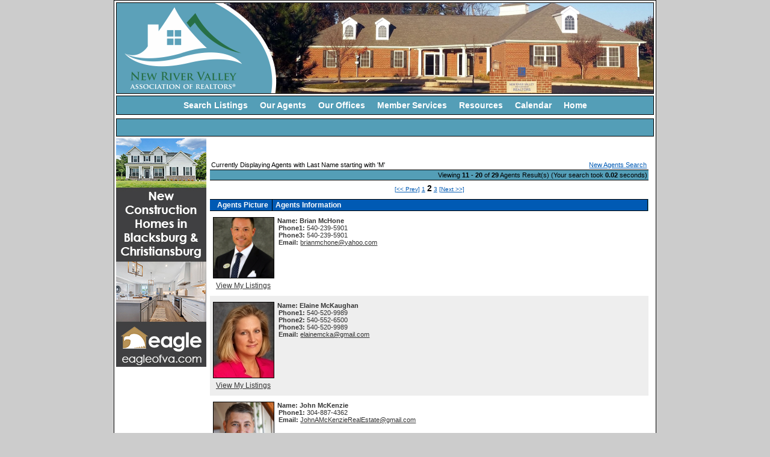

--- FILE ---
content_type: text/html; charset=UTF-8
request_url: https://nrvar.com/default.asp?content=agents&menu_id=251481&the_letter=M&page=2
body_size: 5108
content:
<!--
Systems Engineering Inc.
s_id: 1028/12243
Site ID: 12243
PN2
account_id: 1028
board_id: 1028
Layout ID:41
Theme ID:61
 -->

<!DOCTYPE html>
<html lang="en">
<head>
    <title>New River Valley Association of REALTORS</title>
    
<meta name="keywords" content="">
<meta name="description" content="">
<meta http-equiv="content-type" content="text/html; charset=UTF-8">
<meta http-equiv="content-language" content="en-US">
<meta content="Systems Engineering, Inc." name="copyright">
<meta content="index,follow" name="robots">
<meta content="Copyrighted Work" name="document-rights">
<meta content="Public" name="document-type">
<meta content="General" name="document-rating">

    <link rel="canonical" href="https://www.usamls.net/newrivervalley/" />

    <meta content="text/html; charset=utf-8" http-equiv="Content-Type">
    <meta content="IE=edge,chrome=1" http-equiv="X-UA-Compatible">
    <meta content="width=device-width, initial-scale=1" name="viewport">

    
        <link rel="preload" href="scripts_rev/css/main.css" as="style">
        <link rel="stylesheet" href="scripts_rev/css/main.css">

        <link rel="preload" href="scripts_rev/css/normalize.css" as="style">
        <link rel="stylesheet" href="scripts_rev/css/normalize.css">

        <link rel="preload" href="scripts_rev/css/grid.css" as="style">
        <link rel="stylesheet" href="scripts_rev/css/grid.css">

	    
			<link rel="preload" href="scripts_rev/templates/41/stylesheet61.css" as="style">
			<link rel="stylesheet" href="scripts_rev/templates/41/stylesheet61.css">
	    

		<link rel="preload" href="scripts_rev/css/large.css" as="style">
		<link rel="stylesheet" href="scripts_rev/css/large.css">

		<link rel="preload" href="scripts_rev/templates/41/fullStylesheet.css" as="style">
		<link rel="stylesheet" href="scripts_rev/templates/41/fullStylesheet.css">
	
	    <style type="text/css">
		    .container {
			    
			    width: 900px;
			    ;
		    }
	    </style>
    
	    <style>
		    .website_img_large{border: solid 1px #000000;width: auto;max-width: 100%;height: 320px;max-height: 320px;text-align: center;margin-bottom: 1%;}
		    .website_img_small{border: solid 1px #000000;width: auto;max-width: 100%;height: 320px;max-height: 320px;text-align: center;margin-bottom: 1%;}
	    </style>
    <style type="text/css">

.template_scenery_area{border: solid 0px #000000;height: 0px;background-image: url(images/6/scenery.jpg);background-position: top left;background-repeat: repeat-x;font-size:.01em;}
.template_contact_info{width: 150px;padding-right: 5px;}

.modContactHeader{background-color: #549eb7;}
.template_main_menu_area{background-color: #549eb7;}
.area_main_bk{background-color: #549eb7;}
.search_format_dropdown{background-color: #549eb7;}
.result_return_records{background-color: #549eb7;}
.result_sortby{background-color: #549eb7;}
.format_tab_selected{background-color: #549eb7;}
.format_tab_topbk{background-color: #549eb7;}
.format_tab_bottombk{background-color: #549eb7;}
.function_sortby_header{background-color: #549eb7;}
.agent_header_background{background-color: #549eb7;}
.agent_return_records{background-color: #549eb7;}
.popup_banner{background-color: #549eb7;}
.popup_additional_header{background-color: #549eb7;}
.home_featured_heading{background-color: #549eb7;}
.my_account_table_header{background-color: #549eb7;}
.message_board_header{background-color: #549eb7;}
.cal_background{background-color: #549eb7;}
.cal_day_name{background-color: #549eb7;}
.cal_hidden_div_header{background-color: #549eb7;}

.template_quick_search{background-color: #549eb7;}
.template_page_title{background-color: #549eb7;}
.template_quick_search_bk{background-color: #549eb7;}

</style>

    <script src="scripts_rev/js/functions.js" type="text/javascript" async></script>

</head>
<body>
    

    <style type="text/css">
        .template_scenery_area{background-image: url(/scripts_rev/templates/41/images/61/scenery.jpg);background-repeat: no-repeat;background-position: center;}
    </style>

	

	<div class="bannerAds">
		
	</div>
<div class="container clearfix template_total_layout">
	<div class="layout_41_site_padding">
		<div class="template_top_menu grid_100">
			<div class="bkbar">
						
			</div>
		</div>
	
		<!-- Logo Cell  -->
		<div class="template_logo_area grid_100">
			<div class="layout_41_logo_cell"><a href="default.asp"><img src="images/header-7.png" border="0" alt="header-7" class="logo" /></a></div>
		</div>		
	
		<!-- Main Menu Container -->
		<div class="grid_100">
			<div class="template_main_menu_area" role="nav">
				 <div class="template_menu_item">&nbsp;&nbsp;<a href="default.asp?content=search&menu_id=251476" >Search Listings</a>&nbsp;&nbsp;</div>
 <div class="template_menu_item">&nbsp;&nbsp;<a href="default.asp?content=agents&menu_id=251481" >Our Agents</a>&nbsp;&nbsp;</div>
 <div class="template_menu_item">&nbsp;&nbsp;<a href="default.asp?content=office&menu_id=251477" >Our Offices</a>&nbsp;&nbsp;</div>
 <div class="template_menu_item">&nbsp;&nbsp;<a href="default.asp?content=custom&menu_id=252617" >Member Services</a>&nbsp;&nbsp;</div>
 <div class="template_menu_item">&nbsp;&nbsp;<a href="default.asp?content=custom&menu_id=252618" >Resources</a>&nbsp;&nbsp;</div>
 <div class="template_menu_item">&nbsp;&nbsp;<a href="default.asp?content=custom&menu_id=306833" >Calendar</a>&nbsp;&nbsp;</div>
 <div class="template_menu_item">&nbsp;&nbsp;<a href="http://www.usamls.net/newrivervalley/" target="navica_web_pop" >Home</a>&nbsp;&nbsp;</div>

			</div>
		</div>
	
		<!-- Scenery Image Container -->
		<div class="grid_100">
			<div class="template_scenery_area">
			<!-- scenery image -->
				&nbsp;
			</div>
		</div>

		<!-- Quick Search Bar -->
		<div class="template_quick_search_bar grid_100">
			<div class="template_quick_search">
				<div class="template_page_title">
					
				</div>
				<div class="template_quick_search_container">
					
				</div>
			</div>
		</div>

	<!-- Content Area -->
		<div class="template_main_area grid_100">
			<div class="template_main_area_total">
			
				
					<div class="template_contact_info grid_17 layout_41_HeightFix">
						<div class="display_ads"><a href="scripts_rev/ad_redirect.asp?ad_id=1156" target=ads><img src="./ads/Eagle_NRVAR_Banner Ad_150x380.jpg" alt="Eagle of Virginia" border="0" /></a></div>
					</div>
				
				<div class="template_content_83_left layout_41_HeightFix" role="main"><br /><br />
<table cellpadding="0" cellspacing="0" border="0" width="100%" class="agent_top_header">
	<tr>
		<td>Currently Displaying Agents with Last Name starting with 'M'</td>
		<td align="right">&nbsp;
		
				<a href="default.asp?content=agents&menu_id=251481">New Agents Search</a>
			
		</td>
	</tr>
</table>
	
		<div id="agent_return_records" class="agent_return_records"><div class="website_normal_font">Viewing <span class="website_bold">11 - 20</span> of <span class="website_bold">29</span> Agents Result(s) (Your search took <span class="website_bold">0.02</span> seconds)</div></div>
		<div class="agent_return_pages"><a href="default.asp?content=agents&menu_id=251481&the_letter=M&page=1">[&#60;&#60; Prev]</a>  <a href="default.asp?content=agents&menu_id=251481&the_letter=M&page=1">1</a>  <span class="gbl_functions_page_links">2</span>  <a href="default.asp?content=agents&menu_id=251481&the_letter=M&page=3">3</a>  <a href="default.asp?content=agents&menu_id=251481&the_letter=M&page=3">[Next &#62;&#62;]</a></div>
		
		<div class="agent_header_background">

<table class="agent_result_header_table" id="agent_header_background1" cellpadding="0" cellspacing="0" border="0" width="100%">
	<tr>
		<td class="agent_result_header" align="center" width="98px">Agents Picture</td>
		<td class="agent_result_header" style="padding-right: 8px;">Agents Information</td>
		
	</tr>
</table>
	</div>
		
			<div class="agent_background">
			<table class="agent_inside_link" width="98%" cellpadding="0" cellspacing="0" border="0">
<tr><td width="1%" align="center" valign="top" class="agent_photo_padding"><div style="width: 100px;"><a href="default.asp?content=agent_listings&listing_off_id=360&listing_agt_id=1020&this_format=1"><img class='website_img' id='' src='scripts_rev/getPhoto_tp.asp?id=360_1020.jpg&a=10288201&d=agentsstnega&t=noneenon' align='center' alt="Agent Photo 360_1020" />
<div class="website_view_my_listings">View My Listings</div></a></div></td>
<td width="100%" valign="top">
<div class="agent_heading_inline"><strong>Name: </strong>Brian McHone</div>
<div class="agent_info_inline"><strong>Phone1: </strong>540-239-5901</div>
<div class="agent_info_inline"><strong>Phone3: </strong>540-239-5901</div>
<div class="agent_info_inline"><strong>Email: </strong><a href="mailto:brianmchone@yahoo.com">brianmchone@yahoo.com</a></div>
</td>
</tr>
</table>

			</div>
			
			<div class="agent_background2">
			<table class="agent_inside_link" width="98%" cellpadding="0" cellspacing="0" border="0">
<tr><td width="1%" align="center" valign="top" class="agent_photo_padding"><div style="width: 100px;"><a href="default.asp?content=agent_listings&listing_off_id=3&listing_agt_id=776&this_format=1"><img class='website_img' id='' src='scripts_rev/getPhoto_tp.asp?id=3_776.jpg&a=10288201&d=agentsstnega&t=noneenon' align='center' alt="Agent Photo 3_776" />
<div class="website_view_my_listings">View My Listings</div></a></div></td>
<td width="100%" valign="top">
<div class="agent_heading_inline"><strong>Name: </strong>Elaine McKaughan</div>
<div class="agent_info_inline"><strong>Phone1: </strong>540-520-9989</div>
<div class="agent_info_inline"><strong>Phone2: </strong>540-552-6500</div>
<div class="agent_info_inline"><strong>Phone3: </strong>540-520-9989</div>
<div class="agent_info_inline"><strong>Email: </strong><a href="mailto:elainemcka@gmail.com">elainemcka@gmail.com</a></div>
</td>
</tr>
</table>

			</div>
			
			<div class="agent_background">
			<table class="agent_inside_link" width="98%" cellpadding="0" cellspacing="0" border="0">
<tr><td width="1%" align="center" valign="top" class="agent_photo_padding"><div style="width: 100px;"><img class='website_img' id='' src='scripts_rev/getPhoto_tp.asp?id=3_3651.jpg&a=10288201&d=agentsstnega&t=noneenon' align='center' alt="Agent Photo 3_3651" />
</div></td>
<td width="100%" valign="top">
<div class="agent_heading_inline"><strong>Name: </strong>John McKenzie</div>
<div class="agent_info_inline"><strong>Phone1: </strong>304-887-4362</div>
<div class="agent_info_inline"><strong>Email: </strong><a href="mailto:JohnAMcKenzieRealEstate@gmail.com">JohnAMcKenzieRealEstate@gmail.com</a></div>
</td>
</tr>
</table>

			</div>
			
			<div class="agent_background2">
			<table class="agent_inside_link" width="98%" cellpadding="0" cellspacing="0" border="0">
<tr><td width="1%" align="center" valign="top" class="agent_photo_padding"><div style="width: 100px;"><a href="default.asp?content=agent_listings&listing_off_id=86&listing_agt_id=4358&this_format=1"><img class='website_img' id='' src='scripts_rev/getPhoto_tp.asp?id=86_4358.jpg&a=10288201&d=agentsstnega&t=noneenon' align='center' alt="Agent Photo 86_4358" />
<div class="website_view_my_listings">View My Listings</div></a></div></td>
<td width="100%" valign="top">
<div class="agent_heading_inline"><strong>Name: </strong>Cody McNeil</div>
<div class="agent_info_inline"><strong>Phone1: </strong>540-320-0041</div>
<div class="agent_info_inline"><strong>Phone2: </strong>540-552-1010</div>
<div class="agent_info_inline"><strong>Email: </strong><a href="mailto:dakota.mcneil@longandfoster.com">dakota.mcneil@longandfoster.com</a></div>
</td>
</tr>
</table>

			</div>
			
			<div class="agent_background">
			<table class="agent_inside_link" width="98%" cellpadding="0" cellspacing="0" border="0">
<tr><td width="1%" align="center" valign="top" class="agent_photo_padding"><div style="width: 100px;"><img class='website_img' id='' src='scripts_rev/getPhoto_tp.asp?id=86_448.jpg&a=10288201&d=agentsstnega&t=noneenon' align='center' alt="Agent Photo 86_448" />
</div></td>
<td width="100%" valign="top">
<div class="agent_heading_inline"><strong>Name: </strong>Rhonda Melton</div>
<div class="agent_info_inline"><strong>Phone1: </strong>540-449-3325</div>
<div class="agent_info_inline"><strong>Phone2: </strong>540-382-5270</div>
<div class="agent_info_inline"><strong>Phone3: </strong>540-449-3325</div>
<div class="agent_info_inline"><strong>Email: </strong><a href="mailto:rhondamelton3@gmail.com">rhondamelton3@gmail.com</a></div>
</td>
</tr>
</table>

			</div>
			
			<div class="agent_background2">
			<table class="agent_inside_link" width="98%" cellpadding="0" cellspacing="0" border="0">
<tr><td width="1%" align="center" valign="top" class="agent_photo_padding"><div style="width: 100px;"><img class='website_img' id='' src='scripts_rev/getPhoto_tp.asp?id=3_3457.jpg&a=10288201&d=agentsstnega&t=noneenon' align='center' alt="Agent Photo 3_3457" />
</div></td>
<td width="100%" valign="top">
<div class="agent_heading_inline"><strong>Name: </strong>Roberta Merrill</div>
<div class="agent_info_inline"><strong>Phone1: </strong>919-278-7115</div>
<div class="agent_info_inline"><strong>Email: </strong><a href="mailto:pyrannha@gmail.com">pyrannha@gmail.com</a></div>
</td>
</tr>
</table>

			</div>
			
			<div class="agent_background">
			<table class="agent_inside_link" width="98%" cellpadding="0" cellspacing="0" border="0">
<tr><td width="1%" align="center" valign="top" class="agent_photo_padding"><div style="width: 100px;"><img class='website_img' id='' src='scripts_rev/getPhoto_tp.asp?id=86_405.jpg&a=10288201&d=agentsstnega&t=noneenon' align='center' alt="Agent Photo 86_405" />
</div></td>
<td width="100%" valign="top">
<div class="agent_heading_inline"><strong>Name: </strong>Sheila Miles</div>
<div class="agent_info_inline"><strong>Phone1: </strong>540-320-7709</div>
<div class="agent_info_inline"><strong>Phone2: </strong>540-552-1010</div>
<div class="agent_info_inline"><strong>Phone3: </strong>540-320-7709</div>
<div class="agent_info_inline"><strong>Email: </strong><a href="mailto:swvasmiles@gmail.com">swvasmiles@gmail.com</a></div>
</td>
</tr>
</table>

			</div>
			
			<div class="agent_background2">
			<table class="agent_inside_link" width="98%" cellpadding="0" cellspacing="0" border="0">
<tr><td width="1%" align="center" valign="top" class="agent_photo_padding"><div style="width: 100px;"><img class='website_img' id='' src='scripts_rev/getPhoto_tp.asp?id=49_3375.jpg&a=10288201&d=agentsstnega&t=noneenon' align='center' alt="Agent Photo 49_3375" />
</div></td>
<td width="100%" valign="top">
<div class="agent_heading_inline"><strong>Name: </strong>Joshua Miller</div>
<div class="agent_info_inline"><strong>Phone1: </strong>540-239-8675</div>
<div class="agent_info_inline"><strong>Email: </strong><a href="mailto:jpm24380@gmail.com">jpm24380@gmail.com</a></div>
</td>
</tr>
</table>

			</div>
			
			<div class="agent_background">
			<table class="agent_inside_link" width="98%" cellpadding="0" cellspacing="0" border="0">
<tr><td width="1%" align="center" valign="top" class="agent_photo_padding"><div style="width: 100px;"><img class='website_img' id='' src='scripts_rev/getPhoto_tp.asp?id=503_812.jpg&a=10288201&d=agentsstnega&t=noneenon' align='center' alt="Agent Photo 503_812" />
</div></td>
<td width="100%" valign="top">
<div class="agent_heading_inline"><strong>Name: </strong>Zach Milton</div>
<div class="agent_info_inline"><strong>Phone1: </strong>540-558-8184</div>
<div class="agent_info_inline"><strong>Phone3: </strong>540-558-8184</div>
<div class="agent_info_inline"><strong>Email: </strong><a href="mailto:zachmiltonrealtor@gmail.com">zachmiltonrealtor@gmail.com</a></div>
</td>
</tr>
</table>

			</div>
			
			<div class="agent_background2">
			<table class="agent_inside_link" width="98%" cellpadding="0" cellspacing="0" border="0">
<tr><td width="1%" align="center" valign="top" class="agent_photo_padding"><div style="width: 100px;"><a href="default.asp?content=agent_listings&listing_off_id=436&listing_agt_id=1575&this_format=1"><img class='website_img' id='' src='scripts_rev/getPhoto_tp.asp?id=436_1575.jpg&a=10288201&d=agentsstnega&t=noneenon' align='center' alt="Agent Photo 436_1575" />
<div class="website_view_my_listings">View My Listings</div></a></div></td>
<td width="100%" valign="top">
<div class="agent_heading_inline"><strong>Name: </strong>Pamela Montgomery</div>
<div class="agent_info_inline"><strong>Phone1: </strong>276-223-8719</div>
<div class="agent_info_inline"><strong>Phone3: </strong>276-223-8719</div>
<div class="agent_info_inline"><strong>Email: </strong><a href="mailto:pamelam.mt.sky@gmail.com">pamelam.mt.sky@gmail.com</a></div>
</td>
</tr>
</table>

			</div>
			
		<div class="agent_header_background">

<table class="agent_result_header_table" id="agent_header_background2" cellpadding="0" cellspacing="0" border="0" width="100%">
	<tr>
		<td class="agent_result_header" align="center" width="98px">Agents Picture</td>
		<td class="agent_result_header" style="padding-right: 8px;">Agents Information</td>
		
	</tr>
</table>
	</div>
		<div class="agent_return_pages"><a href="default.asp?content=agents&menu_id=251481&the_letter=M&page=1">[&#60;&#60; Prev]</a>  <a href="default.asp?content=agents&menu_id=251481&the_letter=M&page=1">1</a>  <span class="gbl_functions_page_links">2</span>  <a href="default.asp?content=agents&menu_id=251481&the_letter=M&page=3">3</a>  <a href="default.asp?content=agents&menu_id=251481&the_letter=M&page=3">[Next &#62;&#62;]</a></div>
		

				</div>
			</div>
		</div>	
		<div style="clear:both;"></div>
	
	<!-- Footer begin -->	
		<div class="footer" role="footer">
			<div class="bottomMenu template_bottom_area">
				<div class="linkbody">
					 &nbsp;<a href="default.asp?content=search&menu_id=251476" >Search Listings</a>&nbsp;
| &nbsp;<a href="default.asp?content=agents&menu_id=251481" >Our Agents</a>&nbsp;
| &nbsp;<a href="default.asp?content=office&menu_id=251477" >Our Offices</a>&nbsp;
| &nbsp;<a href="default.asp?content=contact&menu_id=251499" >Contact Us</a>&nbsp;
| &nbsp;<a href="default.asp?content=custom&menu_id=306833" >Calendar</a>&nbsp;
| &nbsp;<a href="default.asp?content=service_guide&menu_id=251479" >Area Information</a>&nbsp;
| &nbsp;<a href="http://www.usamls.net/newrivervalley/" target="navica_web_pop" >Home</a>&nbsp;
| &nbsp;<a href="default.asp?content=sitemap&menu_id=251494" >Site Map</a>&nbsp;
| &nbsp;<a href="default.asp?content=privacy&menu_id=251495" >Privacy Policy</a>&nbsp;

				</div>
			</div>
			<div class="designationSection">
				<div class="footerItemWrapper">
					<img src="https://nrvar.com/designations/realtor.gif" alt="REALTOR designation image REALTOR®" />
<img src="https://nrvar.com/designations/eho.gif" alt="REALTOR designation image Equal Housing Opportunity" />
<img src="https://nrvar.com/designations/MLSRealtor-BlueBackground.png" alt="REALTOR designation image MLS REALTOR®" />

				</div>
			</div>
			<div class="copyrightLink">
				<div class="footerItemWrapper">
					<a href="https://www.seisystems.com" target="_blank" aria-label="This link opens a new tab to seisystems.com" class="linkbody">&#169; Systems Engineering, Inc.</a>
				</div>
			</div>
			<div class="website_disclaimer">				
				<div class="footerItemWrapper">
					<div style="padding-top: 5px;" class="website_disclaimer" align="center"> Data Last Updated: 1/24/2026 2:03:00 AM</div>
				</div>
			</div>
		</div>
	</div>					
</div>


    <script src="//ajax.googleapis.com/ajax/libs/jquery/1.12.0/jquery.min.js" async></script>
    <script src="//ajax.googleapis.com/ajax/libs/jqueryui/1.11.4/jquery-ui.min.js" async></script>

    <script src="scripts_rev/js/rotateImg.js" type="text/javascript" async></script>
    <script src="scripts_rev/js/equalHeights.js" type="text/javascript" async></script>

</body>
</html>



--- FILE ---
content_type: text/css
request_url: https://nrvar.com/scripts_rev/templates/41/stylesheet61.css
body_size: 1548
content:
/* Rediff Tags */
body{background-color: #cccccc; margin: 0 0 0 0;font-family: Arial,Verdana,San-Serif;}
a:link{color: #005ab4;} /* #005ab4 */
a:visited{color: #005ab4;} /* #005ab4 */
a:hover{color: #000000; text-decoration: none;}

/* New Div Layout Styles */
.topMenu{padding-right:10px;}
.layout_41_logo_cell, .template_main_menu_area, .template_quick_search {border:1px solid #000000;}
.template_main_area_total {position:relative;}
.template_menu_item, .template_page_title, .template_quick_search_container {display:inline-block;}
.template_page_title {float:left;margin-top:5px;}
.template_quick_search {height:28px;}
.template_quick_search_container {float:right;}
.template_contact_info {position:absolute;left:0;top:0;}
.template_features {position:absolute;right:0;top:0;}
.template_content {margin: 0 20.35%;}
.template_content_66 {margin:0 17.35%;}
.template_content_83_left {margin-left:17.5%;margin-right:1%;}
.template_content_83_right {margin-left:1%;margin-right:17.5%;}
.template_content_100 {margin:0 1%;}
.linkbody, linkbody a:link {font-size:11px;}


/* Template Styles*/
.template_total_layout{border: solid 1px #000000;background-color: #ffffff; /*background-image:url(body-background.jpg);*/ background-repeat: repeat-y;}
.template_top_menu{text-align: right;font-size: .7em;}
.template_logo_area{background-color: #ffffff;}
.template_logo_bk{font-size: 0px;}
.template_website_title{position:absolute;visibility:hidden;}
.template_main_menu_area, div#m1{margin:3px 0;background-color: #005ab4;border: solid 1px #000000;padding: 5px;text-align: center;font-weight: bold;}

.template_menu_item{line-height: 20px;font-size: .9em;color: #ffffff;}
.template_menu_item a:link, .template_main_menu_area a:link{color: #ffffff;text-decoration: none;}
.template_menu_item a:visited, .template_main_menu_area a:visited{color: #ffffff;text-decoration: none;}
.template_menu_item a:hover, .template_main_menu_area a:hover{color: #ffffff;border-bottom: solid 1px #ffffff;}

.template_scenery_area.logocell{min-width:100%;height:15%;border-top: 1px solid #000;}
.template_scenery_area{border: solid 1px #000000;height: 250px;background-image: url(images/61/scenery.jpg);background-position: top center;background-repeat: no-repeat; background-color: #cccccc;}
.template_quick_search{margin:3px 0;color: #ffffff;font-weight: bold;border: solid 1px #000000;background-color: #005ab4;}
.template_page_title{padding-left: 5px;background-color: #005ab4;font-size: .9em;font-weight:bold;}
.template_quick_search_bk{color: #ffffff;background-color: #005ab4; text-align: right;font-size: .75em;padding: 3px 4px;}

.template_contact_info, .template_content_60, .template_features{color: #000000;padding-bottom: 5px;}
.template_bottom_area{text-align: center;padding: 5px 0;font-size: .7em;}
.highlight,.agent_result_header,.agent_result_header_right{color: #ffffff;background-color: #005ab4;}


/* Old Templates Css */
.button {border: solid 1px #000000;font-size: 11px;color: #666666;font-weight: bold;cursor:pointer;}
.modContactTotal{padding-bottom: 5px;}
.modContactHeader{color: #ffffff;font-size: .8em;font-weight: bold;background-color: #005ab4;border: solid 1px #000000;padding: 3px;}
.modContactBorder{border-bottom: solid 1px #000000;border-left: solid 1px #000000;border-right: solid 1px #000000;}
.modContactBody{font-size: 11px;padding: 3px;}
.login_main_menu .center a {font-size:12px;}



.downarrowclass{
position: absolute;
top: 12px;
right: 12px;
}

.rightarrowclass{
position: absolute;
top: 6px;
right: 5px;
}

/* ######### CSS for shadow added to sub menus  ######### */

.ddshadow{
position: absolute;
left: 0;
top: 0;
width: 0;
height: 0;
background: silver;
}

.toplevelshadow{ /*shadow opacity. Doesn't work in IE*/
opacity: 0.8;
}

/* End custom for dropdown menu on site 6180*/  


